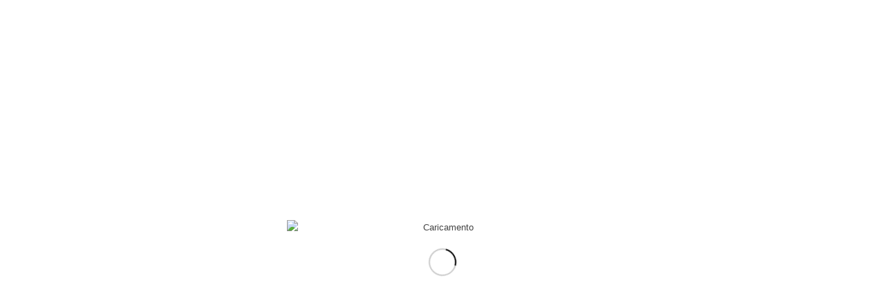

--- FILE ---
content_type: text/html; charset=utf-8
request_url: https://www.google.com/recaptcha/api2/anchor?ar=1&k=6LfJvNYUAAAAAFouAsLPRAQ-Ng1Mj674-NbvkXmU&co=aHR0cHM6Ly93d3cuY2FzY2luYWRydWJpLml0OjQ0Mw..&hl=en&v=PoyoqOPhxBO7pBk68S4YbpHZ&size=invisible&anchor-ms=20000&execute-ms=30000&cb=oq6liymjkhl3
body_size: 48800
content:
<!DOCTYPE HTML><html dir="ltr" lang="en"><head><meta http-equiv="Content-Type" content="text/html; charset=UTF-8">
<meta http-equiv="X-UA-Compatible" content="IE=edge">
<title>reCAPTCHA</title>
<style type="text/css">
/* cyrillic-ext */
@font-face {
  font-family: 'Roboto';
  font-style: normal;
  font-weight: 400;
  font-stretch: 100%;
  src: url(//fonts.gstatic.com/s/roboto/v48/KFO7CnqEu92Fr1ME7kSn66aGLdTylUAMa3GUBHMdazTgWw.woff2) format('woff2');
  unicode-range: U+0460-052F, U+1C80-1C8A, U+20B4, U+2DE0-2DFF, U+A640-A69F, U+FE2E-FE2F;
}
/* cyrillic */
@font-face {
  font-family: 'Roboto';
  font-style: normal;
  font-weight: 400;
  font-stretch: 100%;
  src: url(//fonts.gstatic.com/s/roboto/v48/KFO7CnqEu92Fr1ME7kSn66aGLdTylUAMa3iUBHMdazTgWw.woff2) format('woff2');
  unicode-range: U+0301, U+0400-045F, U+0490-0491, U+04B0-04B1, U+2116;
}
/* greek-ext */
@font-face {
  font-family: 'Roboto';
  font-style: normal;
  font-weight: 400;
  font-stretch: 100%;
  src: url(//fonts.gstatic.com/s/roboto/v48/KFO7CnqEu92Fr1ME7kSn66aGLdTylUAMa3CUBHMdazTgWw.woff2) format('woff2');
  unicode-range: U+1F00-1FFF;
}
/* greek */
@font-face {
  font-family: 'Roboto';
  font-style: normal;
  font-weight: 400;
  font-stretch: 100%;
  src: url(//fonts.gstatic.com/s/roboto/v48/KFO7CnqEu92Fr1ME7kSn66aGLdTylUAMa3-UBHMdazTgWw.woff2) format('woff2');
  unicode-range: U+0370-0377, U+037A-037F, U+0384-038A, U+038C, U+038E-03A1, U+03A3-03FF;
}
/* math */
@font-face {
  font-family: 'Roboto';
  font-style: normal;
  font-weight: 400;
  font-stretch: 100%;
  src: url(//fonts.gstatic.com/s/roboto/v48/KFO7CnqEu92Fr1ME7kSn66aGLdTylUAMawCUBHMdazTgWw.woff2) format('woff2');
  unicode-range: U+0302-0303, U+0305, U+0307-0308, U+0310, U+0312, U+0315, U+031A, U+0326-0327, U+032C, U+032F-0330, U+0332-0333, U+0338, U+033A, U+0346, U+034D, U+0391-03A1, U+03A3-03A9, U+03B1-03C9, U+03D1, U+03D5-03D6, U+03F0-03F1, U+03F4-03F5, U+2016-2017, U+2034-2038, U+203C, U+2040, U+2043, U+2047, U+2050, U+2057, U+205F, U+2070-2071, U+2074-208E, U+2090-209C, U+20D0-20DC, U+20E1, U+20E5-20EF, U+2100-2112, U+2114-2115, U+2117-2121, U+2123-214F, U+2190, U+2192, U+2194-21AE, U+21B0-21E5, U+21F1-21F2, U+21F4-2211, U+2213-2214, U+2216-22FF, U+2308-230B, U+2310, U+2319, U+231C-2321, U+2336-237A, U+237C, U+2395, U+239B-23B7, U+23D0, U+23DC-23E1, U+2474-2475, U+25AF, U+25B3, U+25B7, U+25BD, U+25C1, U+25CA, U+25CC, U+25FB, U+266D-266F, U+27C0-27FF, U+2900-2AFF, U+2B0E-2B11, U+2B30-2B4C, U+2BFE, U+3030, U+FF5B, U+FF5D, U+1D400-1D7FF, U+1EE00-1EEFF;
}
/* symbols */
@font-face {
  font-family: 'Roboto';
  font-style: normal;
  font-weight: 400;
  font-stretch: 100%;
  src: url(//fonts.gstatic.com/s/roboto/v48/KFO7CnqEu92Fr1ME7kSn66aGLdTylUAMaxKUBHMdazTgWw.woff2) format('woff2');
  unicode-range: U+0001-000C, U+000E-001F, U+007F-009F, U+20DD-20E0, U+20E2-20E4, U+2150-218F, U+2190, U+2192, U+2194-2199, U+21AF, U+21E6-21F0, U+21F3, U+2218-2219, U+2299, U+22C4-22C6, U+2300-243F, U+2440-244A, U+2460-24FF, U+25A0-27BF, U+2800-28FF, U+2921-2922, U+2981, U+29BF, U+29EB, U+2B00-2BFF, U+4DC0-4DFF, U+FFF9-FFFB, U+10140-1018E, U+10190-1019C, U+101A0, U+101D0-101FD, U+102E0-102FB, U+10E60-10E7E, U+1D2C0-1D2D3, U+1D2E0-1D37F, U+1F000-1F0FF, U+1F100-1F1AD, U+1F1E6-1F1FF, U+1F30D-1F30F, U+1F315, U+1F31C, U+1F31E, U+1F320-1F32C, U+1F336, U+1F378, U+1F37D, U+1F382, U+1F393-1F39F, U+1F3A7-1F3A8, U+1F3AC-1F3AF, U+1F3C2, U+1F3C4-1F3C6, U+1F3CA-1F3CE, U+1F3D4-1F3E0, U+1F3ED, U+1F3F1-1F3F3, U+1F3F5-1F3F7, U+1F408, U+1F415, U+1F41F, U+1F426, U+1F43F, U+1F441-1F442, U+1F444, U+1F446-1F449, U+1F44C-1F44E, U+1F453, U+1F46A, U+1F47D, U+1F4A3, U+1F4B0, U+1F4B3, U+1F4B9, U+1F4BB, U+1F4BF, U+1F4C8-1F4CB, U+1F4D6, U+1F4DA, U+1F4DF, U+1F4E3-1F4E6, U+1F4EA-1F4ED, U+1F4F7, U+1F4F9-1F4FB, U+1F4FD-1F4FE, U+1F503, U+1F507-1F50B, U+1F50D, U+1F512-1F513, U+1F53E-1F54A, U+1F54F-1F5FA, U+1F610, U+1F650-1F67F, U+1F687, U+1F68D, U+1F691, U+1F694, U+1F698, U+1F6AD, U+1F6B2, U+1F6B9-1F6BA, U+1F6BC, U+1F6C6-1F6CF, U+1F6D3-1F6D7, U+1F6E0-1F6EA, U+1F6F0-1F6F3, U+1F6F7-1F6FC, U+1F700-1F7FF, U+1F800-1F80B, U+1F810-1F847, U+1F850-1F859, U+1F860-1F887, U+1F890-1F8AD, U+1F8B0-1F8BB, U+1F8C0-1F8C1, U+1F900-1F90B, U+1F93B, U+1F946, U+1F984, U+1F996, U+1F9E9, U+1FA00-1FA6F, U+1FA70-1FA7C, U+1FA80-1FA89, U+1FA8F-1FAC6, U+1FACE-1FADC, U+1FADF-1FAE9, U+1FAF0-1FAF8, U+1FB00-1FBFF;
}
/* vietnamese */
@font-face {
  font-family: 'Roboto';
  font-style: normal;
  font-weight: 400;
  font-stretch: 100%;
  src: url(//fonts.gstatic.com/s/roboto/v48/KFO7CnqEu92Fr1ME7kSn66aGLdTylUAMa3OUBHMdazTgWw.woff2) format('woff2');
  unicode-range: U+0102-0103, U+0110-0111, U+0128-0129, U+0168-0169, U+01A0-01A1, U+01AF-01B0, U+0300-0301, U+0303-0304, U+0308-0309, U+0323, U+0329, U+1EA0-1EF9, U+20AB;
}
/* latin-ext */
@font-face {
  font-family: 'Roboto';
  font-style: normal;
  font-weight: 400;
  font-stretch: 100%;
  src: url(//fonts.gstatic.com/s/roboto/v48/KFO7CnqEu92Fr1ME7kSn66aGLdTylUAMa3KUBHMdazTgWw.woff2) format('woff2');
  unicode-range: U+0100-02BA, U+02BD-02C5, U+02C7-02CC, U+02CE-02D7, U+02DD-02FF, U+0304, U+0308, U+0329, U+1D00-1DBF, U+1E00-1E9F, U+1EF2-1EFF, U+2020, U+20A0-20AB, U+20AD-20C0, U+2113, U+2C60-2C7F, U+A720-A7FF;
}
/* latin */
@font-face {
  font-family: 'Roboto';
  font-style: normal;
  font-weight: 400;
  font-stretch: 100%;
  src: url(//fonts.gstatic.com/s/roboto/v48/KFO7CnqEu92Fr1ME7kSn66aGLdTylUAMa3yUBHMdazQ.woff2) format('woff2');
  unicode-range: U+0000-00FF, U+0131, U+0152-0153, U+02BB-02BC, U+02C6, U+02DA, U+02DC, U+0304, U+0308, U+0329, U+2000-206F, U+20AC, U+2122, U+2191, U+2193, U+2212, U+2215, U+FEFF, U+FFFD;
}
/* cyrillic-ext */
@font-face {
  font-family: 'Roboto';
  font-style: normal;
  font-weight: 500;
  font-stretch: 100%;
  src: url(//fonts.gstatic.com/s/roboto/v48/KFO7CnqEu92Fr1ME7kSn66aGLdTylUAMa3GUBHMdazTgWw.woff2) format('woff2');
  unicode-range: U+0460-052F, U+1C80-1C8A, U+20B4, U+2DE0-2DFF, U+A640-A69F, U+FE2E-FE2F;
}
/* cyrillic */
@font-face {
  font-family: 'Roboto';
  font-style: normal;
  font-weight: 500;
  font-stretch: 100%;
  src: url(//fonts.gstatic.com/s/roboto/v48/KFO7CnqEu92Fr1ME7kSn66aGLdTylUAMa3iUBHMdazTgWw.woff2) format('woff2');
  unicode-range: U+0301, U+0400-045F, U+0490-0491, U+04B0-04B1, U+2116;
}
/* greek-ext */
@font-face {
  font-family: 'Roboto';
  font-style: normal;
  font-weight: 500;
  font-stretch: 100%;
  src: url(//fonts.gstatic.com/s/roboto/v48/KFO7CnqEu92Fr1ME7kSn66aGLdTylUAMa3CUBHMdazTgWw.woff2) format('woff2');
  unicode-range: U+1F00-1FFF;
}
/* greek */
@font-face {
  font-family: 'Roboto';
  font-style: normal;
  font-weight: 500;
  font-stretch: 100%;
  src: url(//fonts.gstatic.com/s/roboto/v48/KFO7CnqEu92Fr1ME7kSn66aGLdTylUAMa3-UBHMdazTgWw.woff2) format('woff2');
  unicode-range: U+0370-0377, U+037A-037F, U+0384-038A, U+038C, U+038E-03A1, U+03A3-03FF;
}
/* math */
@font-face {
  font-family: 'Roboto';
  font-style: normal;
  font-weight: 500;
  font-stretch: 100%;
  src: url(//fonts.gstatic.com/s/roboto/v48/KFO7CnqEu92Fr1ME7kSn66aGLdTylUAMawCUBHMdazTgWw.woff2) format('woff2');
  unicode-range: U+0302-0303, U+0305, U+0307-0308, U+0310, U+0312, U+0315, U+031A, U+0326-0327, U+032C, U+032F-0330, U+0332-0333, U+0338, U+033A, U+0346, U+034D, U+0391-03A1, U+03A3-03A9, U+03B1-03C9, U+03D1, U+03D5-03D6, U+03F0-03F1, U+03F4-03F5, U+2016-2017, U+2034-2038, U+203C, U+2040, U+2043, U+2047, U+2050, U+2057, U+205F, U+2070-2071, U+2074-208E, U+2090-209C, U+20D0-20DC, U+20E1, U+20E5-20EF, U+2100-2112, U+2114-2115, U+2117-2121, U+2123-214F, U+2190, U+2192, U+2194-21AE, U+21B0-21E5, U+21F1-21F2, U+21F4-2211, U+2213-2214, U+2216-22FF, U+2308-230B, U+2310, U+2319, U+231C-2321, U+2336-237A, U+237C, U+2395, U+239B-23B7, U+23D0, U+23DC-23E1, U+2474-2475, U+25AF, U+25B3, U+25B7, U+25BD, U+25C1, U+25CA, U+25CC, U+25FB, U+266D-266F, U+27C0-27FF, U+2900-2AFF, U+2B0E-2B11, U+2B30-2B4C, U+2BFE, U+3030, U+FF5B, U+FF5D, U+1D400-1D7FF, U+1EE00-1EEFF;
}
/* symbols */
@font-face {
  font-family: 'Roboto';
  font-style: normal;
  font-weight: 500;
  font-stretch: 100%;
  src: url(//fonts.gstatic.com/s/roboto/v48/KFO7CnqEu92Fr1ME7kSn66aGLdTylUAMaxKUBHMdazTgWw.woff2) format('woff2');
  unicode-range: U+0001-000C, U+000E-001F, U+007F-009F, U+20DD-20E0, U+20E2-20E4, U+2150-218F, U+2190, U+2192, U+2194-2199, U+21AF, U+21E6-21F0, U+21F3, U+2218-2219, U+2299, U+22C4-22C6, U+2300-243F, U+2440-244A, U+2460-24FF, U+25A0-27BF, U+2800-28FF, U+2921-2922, U+2981, U+29BF, U+29EB, U+2B00-2BFF, U+4DC0-4DFF, U+FFF9-FFFB, U+10140-1018E, U+10190-1019C, U+101A0, U+101D0-101FD, U+102E0-102FB, U+10E60-10E7E, U+1D2C0-1D2D3, U+1D2E0-1D37F, U+1F000-1F0FF, U+1F100-1F1AD, U+1F1E6-1F1FF, U+1F30D-1F30F, U+1F315, U+1F31C, U+1F31E, U+1F320-1F32C, U+1F336, U+1F378, U+1F37D, U+1F382, U+1F393-1F39F, U+1F3A7-1F3A8, U+1F3AC-1F3AF, U+1F3C2, U+1F3C4-1F3C6, U+1F3CA-1F3CE, U+1F3D4-1F3E0, U+1F3ED, U+1F3F1-1F3F3, U+1F3F5-1F3F7, U+1F408, U+1F415, U+1F41F, U+1F426, U+1F43F, U+1F441-1F442, U+1F444, U+1F446-1F449, U+1F44C-1F44E, U+1F453, U+1F46A, U+1F47D, U+1F4A3, U+1F4B0, U+1F4B3, U+1F4B9, U+1F4BB, U+1F4BF, U+1F4C8-1F4CB, U+1F4D6, U+1F4DA, U+1F4DF, U+1F4E3-1F4E6, U+1F4EA-1F4ED, U+1F4F7, U+1F4F9-1F4FB, U+1F4FD-1F4FE, U+1F503, U+1F507-1F50B, U+1F50D, U+1F512-1F513, U+1F53E-1F54A, U+1F54F-1F5FA, U+1F610, U+1F650-1F67F, U+1F687, U+1F68D, U+1F691, U+1F694, U+1F698, U+1F6AD, U+1F6B2, U+1F6B9-1F6BA, U+1F6BC, U+1F6C6-1F6CF, U+1F6D3-1F6D7, U+1F6E0-1F6EA, U+1F6F0-1F6F3, U+1F6F7-1F6FC, U+1F700-1F7FF, U+1F800-1F80B, U+1F810-1F847, U+1F850-1F859, U+1F860-1F887, U+1F890-1F8AD, U+1F8B0-1F8BB, U+1F8C0-1F8C1, U+1F900-1F90B, U+1F93B, U+1F946, U+1F984, U+1F996, U+1F9E9, U+1FA00-1FA6F, U+1FA70-1FA7C, U+1FA80-1FA89, U+1FA8F-1FAC6, U+1FACE-1FADC, U+1FADF-1FAE9, U+1FAF0-1FAF8, U+1FB00-1FBFF;
}
/* vietnamese */
@font-face {
  font-family: 'Roboto';
  font-style: normal;
  font-weight: 500;
  font-stretch: 100%;
  src: url(//fonts.gstatic.com/s/roboto/v48/KFO7CnqEu92Fr1ME7kSn66aGLdTylUAMa3OUBHMdazTgWw.woff2) format('woff2');
  unicode-range: U+0102-0103, U+0110-0111, U+0128-0129, U+0168-0169, U+01A0-01A1, U+01AF-01B0, U+0300-0301, U+0303-0304, U+0308-0309, U+0323, U+0329, U+1EA0-1EF9, U+20AB;
}
/* latin-ext */
@font-face {
  font-family: 'Roboto';
  font-style: normal;
  font-weight: 500;
  font-stretch: 100%;
  src: url(//fonts.gstatic.com/s/roboto/v48/KFO7CnqEu92Fr1ME7kSn66aGLdTylUAMa3KUBHMdazTgWw.woff2) format('woff2');
  unicode-range: U+0100-02BA, U+02BD-02C5, U+02C7-02CC, U+02CE-02D7, U+02DD-02FF, U+0304, U+0308, U+0329, U+1D00-1DBF, U+1E00-1E9F, U+1EF2-1EFF, U+2020, U+20A0-20AB, U+20AD-20C0, U+2113, U+2C60-2C7F, U+A720-A7FF;
}
/* latin */
@font-face {
  font-family: 'Roboto';
  font-style: normal;
  font-weight: 500;
  font-stretch: 100%;
  src: url(//fonts.gstatic.com/s/roboto/v48/KFO7CnqEu92Fr1ME7kSn66aGLdTylUAMa3yUBHMdazQ.woff2) format('woff2');
  unicode-range: U+0000-00FF, U+0131, U+0152-0153, U+02BB-02BC, U+02C6, U+02DA, U+02DC, U+0304, U+0308, U+0329, U+2000-206F, U+20AC, U+2122, U+2191, U+2193, U+2212, U+2215, U+FEFF, U+FFFD;
}
/* cyrillic-ext */
@font-face {
  font-family: 'Roboto';
  font-style: normal;
  font-weight: 900;
  font-stretch: 100%;
  src: url(//fonts.gstatic.com/s/roboto/v48/KFO7CnqEu92Fr1ME7kSn66aGLdTylUAMa3GUBHMdazTgWw.woff2) format('woff2');
  unicode-range: U+0460-052F, U+1C80-1C8A, U+20B4, U+2DE0-2DFF, U+A640-A69F, U+FE2E-FE2F;
}
/* cyrillic */
@font-face {
  font-family: 'Roboto';
  font-style: normal;
  font-weight: 900;
  font-stretch: 100%;
  src: url(//fonts.gstatic.com/s/roboto/v48/KFO7CnqEu92Fr1ME7kSn66aGLdTylUAMa3iUBHMdazTgWw.woff2) format('woff2');
  unicode-range: U+0301, U+0400-045F, U+0490-0491, U+04B0-04B1, U+2116;
}
/* greek-ext */
@font-face {
  font-family: 'Roboto';
  font-style: normal;
  font-weight: 900;
  font-stretch: 100%;
  src: url(//fonts.gstatic.com/s/roboto/v48/KFO7CnqEu92Fr1ME7kSn66aGLdTylUAMa3CUBHMdazTgWw.woff2) format('woff2');
  unicode-range: U+1F00-1FFF;
}
/* greek */
@font-face {
  font-family: 'Roboto';
  font-style: normal;
  font-weight: 900;
  font-stretch: 100%;
  src: url(//fonts.gstatic.com/s/roboto/v48/KFO7CnqEu92Fr1ME7kSn66aGLdTylUAMa3-UBHMdazTgWw.woff2) format('woff2');
  unicode-range: U+0370-0377, U+037A-037F, U+0384-038A, U+038C, U+038E-03A1, U+03A3-03FF;
}
/* math */
@font-face {
  font-family: 'Roboto';
  font-style: normal;
  font-weight: 900;
  font-stretch: 100%;
  src: url(//fonts.gstatic.com/s/roboto/v48/KFO7CnqEu92Fr1ME7kSn66aGLdTylUAMawCUBHMdazTgWw.woff2) format('woff2');
  unicode-range: U+0302-0303, U+0305, U+0307-0308, U+0310, U+0312, U+0315, U+031A, U+0326-0327, U+032C, U+032F-0330, U+0332-0333, U+0338, U+033A, U+0346, U+034D, U+0391-03A1, U+03A3-03A9, U+03B1-03C9, U+03D1, U+03D5-03D6, U+03F0-03F1, U+03F4-03F5, U+2016-2017, U+2034-2038, U+203C, U+2040, U+2043, U+2047, U+2050, U+2057, U+205F, U+2070-2071, U+2074-208E, U+2090-209C, U+20D0-20DC, U+20E1, U+20E5-20EF, U+2100-2112, U+2114-2115, U+2117-2121, U+2123-214F, U+2190, U+2192, U+2194-21AE, U+21B0-21E5, U+21F1-21F2, U+21F4-2211, U+2213-2214, U+2216-22FF, U+2308-230B, U+2310, U+2319, U+231C-2321, U+2336-237A, U+237C, U+2395, U+239B-23B7, U+23D0, U+23DC-23E1, U+2474-2475, U+25AF, U+25B3, U+25B7, U+25BD, U+25C1, U+25CA, U+25CC, U+25FB, U+266D-266F, U+27C0-27FF, U+2900-2AFF, U+2B0E-2B11, U+2B30-2B4C, U+2BFE, U+3030, U+FF5B, U+FF5D, U+1D400-1D7FF, U+1EE00-1EEFF;
}
/* symbols */
@font-face {
  font-family: 'Roboto';
  font-style: normal;
  font-weight: 900;
  font-stretch: 100%;
  src: url(//fonts.gstatic.com/s/roboto/v48/KFO7CnqEu92Fr1ME7kSn66aGLdTylUAMaxKUBHMdazTgWw.woff2) format('woff2');
  unicode-range: U+0001-000C, U+000E-001F, U+007F-009F, U+20DD-20E0, U+20E2-20E4, U+2150-218F, U+2190, U+2192, U+2194-2199, U+21AF, U+21E6-21F0, U+21F3, U+2218-2219, U+2299, U+22C4-22C6, U+2300-243F, U+2440-244A, U+2460-24FF, U+25A0-27BF, U+2800-28FF, U+2921-2922, U+2981, U+29BF, U+29EB, U+2B00-2BFF, U+4DC0-4DFF, U+FFF9-FFFB, U+10140-1018E, U+10190-1019C, U+101A0, U+101D0-101FD, U+102E0-102FB, U+10E60-10E7E, U+1D2C0-1D2D3, U+1D2E0-1D37F, U+1F000-1F0FF, U+1F100-1F1AD, U+1F1E6-1F1FF, U+1F30D-1F30F, U+1F315, U+1F31C, U+1F31E, U+1F320-1F32C, U+1F336, U+1F378, U+1F37D, U+1F382, U+1F393-1F39F, U+1F3A7-1F3A8, U+1F3AC-1F3AF, U+1F3C2, U+1F3C4-1F3C6, U+1F3CA-1F3CE, U+1F3D4-1F3E0, U+1F3ED, U+1F3F1-1F3F3, U+1F3F5-1F3F7, U+1F408, U+1F415, U+1F41F, U+1F426, U+1F43F, U+1F441-1F442, U+1F444, U+1F446-1F449, U+1F44C-1F44E, U+1F453, U+1F46A, U+1F47D, U+1F4A3, U+1F4B0, U+1F4B3, U+1F4B9, U+1F4BB, U+1F4BF, U+1F4C8-1F4CB, U+1F4D6, U+1F4DA, U+1F4DF, U+1F4E3-1F4E6, U+1F4EA-1F4ED, U+1F4F7, U+1F4F9-1F4FB, U+1F4FD-1F4FE, U+1F503, U+1F507-1F50B, U+1F50D, U+1F512-1F513, U+1F53E-1F54A, U+1F54F-1F5FA, U+1F610, U+1F650-1F67F, U+1F687, U+1F68D, U+1F691, U+1F694, U+1F698, U+1F6AD, U+1F6B2, U+1F6B9-1F6BA, U+1F6BC, U+1F6C6-1F6CF, U+1F6D3-1F6D7, U+1F6E0-1F6EA, U+1F6F0-1F6F3, U+1F6F7-1F6FC, U+1F700-1F7FF, U+1F800-1F80B, U+1F810-1F847, U+1F850-1F859, U+1F860-1F887, U+1F890-1F8AD, U+1F8B0-1F8BB, U+1F8C0-1F8C1, U+1F900-1F90B, U+1F93B, U+1F946, U+1F984, U+1F996, U+1F9E9, U+1FA00-1FA6F, U+1FA70-1FA7C, U+1FA80-1FA89, U+1FA8F-1FAC6, U+1FACE-1FADC, U+1FADF-1FAE9, U+1FAF0-1FAF8, U+1FB00-1FBFF;
}
/* vietnamese */
@font-face {
  font-family: 'Roboto';
  font-style: normal;
  font-weight: 900;
  font-stretch: 100%;
  src: url(//fonts.gstatic.com/s/roboto/v48/KFO7CnqEu92Fr1ME7kSn66aGLdTylUAMa3OUBHMdazTgWw.woff2) format('woff2');
  unicode-range: U+0102-0103, U+0110-0111, U+0128-0129, U+0168-0169, U+01A0-01A1, U+01AF-01B0, U+0300-0301, U+0303-0304, U+0308-0309, U+0323, U+0329, U+1EA0-1EF9, U+20AB;
}
/* latin-ext */
@font-face {
  font-family: 'Roboto';
  font-style: normal;
  font-weight: 900;
  font-stretch: 100%;
  src: url(//fonts.gstatic.com/s/roboto/v48/KFO7CnqEu92Fr1ME7kSn66aGLdTylUAMa3KUBHMdazTgWw.woff2) format('woff2');
  unicode-range: U+0100-02BA, U+02BD-02C5, U+02C7-02CC, U+02CE-02D7, U+02DD-02FF, U+0304, U+0308, U+0329, U+1D00-1DBF, U+1E00-1E9F, U+1EF2-1EFF, U+2020, U+20A0-20AB, U+20AD-20C0, U+2113, U+2C60-2C7F, U+A720-A7FF;
}
/* latin */
@font-face {
  font-family: 'Roboto';
  font-style: normal;
  font-weight: 900;
  font-stretch: 100%;
  src: url(//fonts.gstatic.com/s/roboto/v48/KFO7CnqEu92Fr1ME7kSn66aGLdTylUAMa3yUBHMdazQ.woff2) format('woff2');
  unicode-range: U+0000-00FF, U+0131, U+0152-0153, U+02BB-02BC, U+02C6, U+02DA, U+02DC, U+0304, U+0308, U+0329, U+2000-206F, U+20AC, U+2122, U+2191, U+2193, U+2212, U+2215, U+FEFF, U+FFFD;
}

</style>
<link rel="stylesheet" type="text/css" href="https://www.gstatic.com/recaptcha/releases/PoyoqOPhxBO7pBk68S4YbpHZ/styles__ltr.css">
<script nonce="SWCS7IN81Yt2I1YXzIeroQ" type="text/javascript">window['__recaptcha_api'] = 'https://www.google.com/recaptcha/api2/';</script>
<script type="text/javascript" src="https://www.gstatic.com/recaptcha/releases/PoyoqOPhxBO7pBk68S4YbpHZ/recaptcha__en.js" nonce="SWCS7IN81Yt2I1YXzIeroQ">
      
    </script></head>
<body><div id="rc-anchor-alert" class="rc-anchor-alert"></div>
<input type="hidden" id="recaptcha-token" value="[base64]">
<script type="text/javascript" nonce="SWCS7IN81Yt2I1YXzIeroQ">
      recaptcha.anchor.Main.init("[\x22ainput\x22,[\x22bgdata\x22,\x22\x22,\[base64]/[base64]/[base64]/[base64]/[base64]/[base64]/KGcoTywyNTMsTy5PKSxVRyhPLEMpKTpnKE8sMjUzLEMpLE8pKSxsKSksTykpfSxieT1mdW5jdGlvbihDLE8sdSxsKXtmb3IobD0odT1SKEMpLDApO08+MDtPLS0pbD1sPDw4fFooQyk7ZyhDLHUsbCl9LFVHPWZ1bmN0aW9uKEMsTyl7Qy5pLmxlbmd0aD4xMDQ/[base64]/[base64]/[base64]/[base64]/[base64]/[base64]/[base64]\\u003d\x22,\[base64]\x22,\x22N8KLwr0kw7Uowpk5GMKFcjkXwq3DmMKxw6DCulHDvMKJwrg6w5g0Y30KwqsFNGV6fsKBwpHDuDrCpMO4OsOnwpx3wo3DjwJKwpLDosKQwpJ9KcOITcKhwqxzw4DDtMKWGcKsIAgew4ATwq/[base64]/Cs8ONEcKSRcKiw6wBQ8Ohw5XDt8O0w4J4csKfw7TDtRhocsKHwqDCmnXCmsKQWUZkZ8OREcKuw4t7I8KjwpojelAiw7shwpc7w4/CtTzDrMKXCmc4woUXw4gfwog7w41FNsKNccK+RcOmwqQ+w5oawp3DpG9OwqZrw7nChxvCnDYgVAtuw4lNLsKFwpnCgMO6wp7DnsKQw7U3wrFWw5J+w6w5w5LCgGTCpsKKJsK4d2lvT8KuwpZvZ8OMMgprWMOSYSPCiwwEwplqUMKtG17CoSfCo8K6AcOvw4HDpmbDuh/DpB13OMOxw5bCjWFLWFPCr8KFKMKrw4MUw7Vxw5rCjMKQHlwjE2lEDcKWVsO7JsO2R8OEeC1vKy90wokhLcKabcKpR8OgwpvDlcO6w6EkwobClAgyw7gMw4XCncKidsKXHEs8wpjCtT0CZUF/WhIww79QdMOnw7bDiSfDlFrCgF8oI8OvO8KBw4PDqMKpVirDn8KKUkbDucOPFMOuHj4/AsOqwpDDosK5woDCvnDDlcOXDcKHw4HDmsKpb8KNIcK2w6VjA3MWw6vCikHCq8O2Q1bDnWnCtX49w7zDui1BHMKFwozCo1fCow5rw4w7wrPCh2jCuQLDhWPDvMKOBsOPw49RfsOPE0jDtMO8w5XDrHgsBsOQworDqXLCjn1xOcKHYk/DusKJfD3ChyzDiMKcO8O6wqRaJT3CuwnCjipLw7DDqEXDmMOvwqwQHw9bWgx2OB4DPcOew4spWELDl8OFw6bDiMOTw6LDrmXDvMKPw4/[base64]/WMOoLcOPwr8MwqrDqMKMJEVpw67CqX5Vw5ogCMOVUiJgVjQPd8KVw6/Dp8OUwr/[base64]/Ciz5+w6gacsKMVVx1cMO5LcKgw4fChlLCoEpjcXLDh8KQG2NaVFk8w5zDhsOUGMKUw44Bw5kuGGtyQ8KGWsKNw6vDvsKEbcK2wr8Sw7DDgCjDvcOtw6DDs1AwwqMYw6LDj8K5JXZQL8OBIMKAesOvwpZ0w588MDvDsFI9TcKRwqlswofDuQHDuhXDmTbDocOTwq/CrsKjbAEwLMO9w6bDscK0wozCqcOyc2TDjwbCgsOTcMOawoJdwrvCv8KcwqVWw4wOYREKwqrCicOMEsKVw5tWwr/Cin/CqxDDpcOuw7/DpsKHcMKxwr0uwpbCtsOwwpF2wozDpy3DkR3DrGhKwofCgW3CqjNiT8KmHsO1w5hVw4zDlsO2bcKNCVtTScOgw6fCq8OBw7vDn8Kkw73Ci8OEOsKAZh/CgGLDmsObworClcODw5LCssKtBcOWw5MJe0NXB3XDhMObG8Oiwpx8w5wEw43DocK8w4I8wp/DrcKafMOFw5hCw4ozOcOveybCiUnCildHw6LCiMKpMg7Cr2k7G0DCucKoQMO7wpl+w63DisOOCAF4GMOqPGBHTsOPdXLDkDNFw7nCgVFOwqXCkjjCkTA3wqspwpPDl8OAwp3CmlwoXcOef8K+Txt3dxfDoArCpMKDwpXDnjNDw6/DocKZK8K6H8OTdcKTwpPCgUjDq8Oow6pHw7pEwobCnTTCphAWG8OCw6jCl8KwwqctZsO5wprCv8OCJzXDhD/DjQ7DtH0ofGbDq8OLwqtVCl3DrX5dD3N6wqZ5w7PChDZ7QcOyw4pCVsKEYTYrw7UKesK3w4gkwol6FUhlHcOTwpdPXkDDnMKBJsK/w48YKMOVwq4PdkfDrVPCvQjDmDLDsVFOw5QXScO5wokaw7FxS0bCksOXKcKrw6LDk3nDowt6w5LDtW7DvlbCksO6w7fCjBkeZlbDvMOqwqBYwrd8DMKSHWHCkMKjwpbDgjMMPHfDu8Kiw55RDUDChcOkwr1Rw5TDvcONWD5rGMKlw7Vpw6/[base64]/Do0nDuMO6wqzDtMOywofDusOewooRAW/DkCR5wq8bbcOowoRgVsOiQzNQwqEkwpx3wrzDnVDDqjDDrmLDkEAcZiB9A8K0ZxjCrMOlwqReD8OUAMO/[base64]/TH86MxDDvsKswp3DnXDDj1tvNBFDw7bDrmrDsl3CmcK4G0LDscKofyjCkMKxHggvAh1dAitCOUvDvjMIwohBwrI7LcOiX8KvwpHDsBFsNMOUWEDCnMKqwpbCvcO+wozDh8OHw6rDtB/[base64]/DmcOfTyEtwpPCt2bDn8KxwrQ5McKrwonDqMKcGgrDs8K3fXLCmD0owqnDunwhw4BUwrERw5Ehw6/DoMOsGcKVw4tSdjYSXMOowoZuwrYVdxVgGUjDolTCsUlSw6DDhjBHCHgyw4ocwovDkcOeAcONwo7CgcK6WMOzP8Ouw4xew5rCghBcwqpmw6lhVMO6w6bCpsOJW1zCvcO2wo9nFsOZw7zDlcK6FcOSw7dAMG/[base64]/[base64]/wq8RwqPCncKKTQ/[base64]/DhMKIWsOnFsK1w4pzwpUEOWZUQsOqGsOxwq0/QWlzNlMBZMKSO3Fhcg3DhcKuw5kuwos3CBbDrMKZW8OYBMO5w4XDq8KJIQdpw63CvgZ6wp0FL8KVT8KywqfCn2XCl8OGSMK7wrNibxnDs8Oqw41Nw6s6w4zCssObEMK3Qw1zRcKiw4/ClMOgwq4AXsOTw6HCmcKHbEF/R8Kbw40/wrQPR8Orw44Cw6U4ecOhw4Ufwq9wCsOJwo81w53DigLDmHTClMKrw6Q6woDDsSXCiWQrbMOpw7pQwqnDs8KHw4jCnz7DvcOQwr4mQhPCrMKawqbCr2XCisO8wqXDjUbClsK0e8O5WX84HwHDihjCsMKCbsKAOsOBRGRDdA1Aw6ofw5/Cq8KmPcOLMMKdw6pdczh5wqV/LhnDqjtDYFrCombCjMKFw4HDg8ODw7drOXDDjcKGw4XDrUcpw79nKcKBw73DjzzCiCFsM8O3w5AaF3wEBsOaL8K2RB7DlgnCoj4Xw5HDhlRuw4jDmy5pw5zDhj50UyAbJ1DCqMOHID9rVMKhXhYowqALNzA6G1h/FCZlw5fDosO6w5nDjVHCojRxw7xmw47CoWzDosOew4YgXx1WPMKew5zDrHI2w7/[base64]/XcKrHsODwocVdsKQwowHwrxCTsKIw6d7OyHCiMKJw4wrw6wnBsKWZcOJw6TCrsO7GhtxWT/CsVzCpjDDisOsc8OLwqvCnMOhMCcHODHCnwMJCB1lM8Kbw7UlwrU4aEE1EMO3wqwJc8OWwpdGYMOlw68nw7fCry7CsBhzGsKiwonCnsKPw43DpsO7w4HDrcKFw63CpMKbw4tOw4NuDsOXMcK/w6Z8w4nCui1ICWQ3N8KrJGFFY8KqIgPDmhlhEncKwpvCg8OGw5LCrMKDRsOqZMOGVS5Mw61awqrCmnY0PcOZSE/CmSnDn8KSFn3ClcK3L8OVZSRHN8KzfcOQOEvDriFlwpYewo8jZ8Ofw4nCh8KGwoHCp8OOw7E+wrl/w5XCoU7CisKUwpjCikDCjcK3wr1VYsK3EGjCl8OSAMK3TsKVwqnCvxPCh8K/[base64]/ClsK7w5UowotBMBV8w6LCgMKQw4PDpsKxw4fClwcID8O0Eg/[base64]/CohnClcOAw4HCgcOfTcO7Z2/CicK5w7TCrCkeNjrDpX/DtgvDvMKhRnZ5R8KPYcO8HksLABsBw7JIRw7CmmtsNEBAL8OJRhnCksKRwp/CnHcCVcOXFCzCnRnCg8OtK2wGw4NkN2TCvSAyw7XDsCbDpsKmYAjCqMOuw686FMORBMOnYW3DkyIOwoHDpyjCosKnw7jDkcKMNANDwoBPw7wXDsKFEcOSwrrCpyFlw5vDrnVlw7rDg1rCinIPwrY7ScO/SsKcwqITajnDjyxdDMKmAmbCoMKyw5dfwrZuw7VkwqrDk8KSw5PCs3DDt19LCsO1dlhhOFTDuUx9wpjCqTDDscOQARELw6kfHBxYw4PCvMK1fXDCnBY2S8O1d8KfHMKGNcOlwq9wwpPClgsrNlLDmF/DlnfCnWRMZMKtw55AF8OCPlpVwrnDjMKTAnZSWsOyIMKdwqzCqH/[base64]/CmVwWwo3DpsO5TMOxaVrCviPDsHvCrsKjfGrDlsOTRsOXw6RFc1FvT1DDoMKYXRbDtlYjfDVHBX/CoXfCocKWHcO5IMK8VXvCogfCviDDsHttwqQhacO+XMOWwpPCkFA0ZHfCpMKmKStfw4tjwqQ/[base64]/wrLCoAZ+OTvCsW0fbsOUUsKxY0PCn8OoYsKwwpRGw4DDki7DklZbPxxiKnzCt8OjEkvCusKVA8KJIHpFL8OAwrJuXMKnw59Fw77ChwbChMKRcHjCnwTDqn3DvsKow4FmYcKSwrrCoMOxHcOlw7zCisOgwqpYwo/[base64]/wq4xw61Nw7/ClMKow7HCoyEhTyDDqMOIXGt0ecK9w4UzM0XCtMOFw6PCpyV3wrY5TXFAwqwmw5fDvcOQwpQBwpbDnsKzwrNyw5IRw6xFDXfDqxprAx9ew78qW3BVGcK1wqLDmCt3aEUAwq/DiMKhCSoEJXI7wp/DpMKFw5LCicObwoMIw7/DqsOcwpZWJsOYw7zDp8K9worCnVNwwoLClMOddsObAsKyw6LDl8OncMORXjoIVjfCv0cKw4oMw5vDoVPCtmjDqsO+w7DCvybCsMOwHx3DtDEfwqUHJMKRBnjDggHCj21iRMOgLD/Dswp+w43Dlg8Qw7TDvBTCu1UxwplfakJ7wrIawr1YYy7DtCN8eMOfw6E6wrHDuMKOI8O9fMKJw7XDlcObAFhpw6XDvcKtw4Zqw6zCg1zCgcOQw7V5wpJaw7/[base64]/[base64]/CucKQw5nDsMOXAMKJCcKDSX9nFTbDjcO0NzPCh8K5w4/[base64]/Dl3DCgDXDssKtTHBRw6fDisOrw6nCmjXCiMK5S8O7w7hGwqIKVzhqdcOow6zDnsOQwrXCi8K1GsOSbxTCjiFZwqHCrcOZNMKwwrR3woRYJcOSw5JgGl3CvsO3w7JSTMKeGQjCo8ONCAcjbksaTn/Csnx8MhvDpMKfDhBQY8OATMK3w7/CplzDq8OAw7YAw5PCoQrChcKND3PCq8OiGMKLS1nDn33DvUdDw7s0w5xfwoDCtnXDnMK9Q2XCtMOzB07DoC/Dim4qw4/DpxI/wp0kw6zCnkEIwqkhdcKYJcKMwpzCjwosw6bCnsOresO/[base64]/CisKYTsKgPVo9XnYow6HDtRfDrE5nUgvDhMOlU8Kzw6sGw51/F8KAwqfDnS7CjRNyw7QRL8ODB8Kywp/Ch2hfw7pZcTnDt8KWw5jDo1zDrsOFwq56w5cyMAzCuW1xLnjCrizDp8KjAcKOd8KEwpbCjMOUwqFbGsOowqdUaWrDp8KnOBHCqgJBNUvDl8OQw5TDosOQwrlnwoXChsKGw79Ywr9Sw6BDwo/CtSBrw5QxwpNSw642ScKIW8KiQMKFw5AAOcKnwp56ScOtw40+wo1vwrwxw7zCgMOgJMO8w7DCoyISwrxaw5kbSiBTw4rDu8K0wpXDkBfDmsO3E8Ocw6kIM8ODwpRIXXjCgMONw5vCojDCo8K0CMKuw6jDsVjCt8K7wpkLwrrDvGJwG1sba8ObwqsAwqnCjcK/[base64]/CmcOnFS3Cs0RZw5bCmMOVwqpZw5nDl3nDlcOzciMaCC1dKy08fcKQw67CnmcMdsOTw4MQOsK6YRXCtMOKwrvCk8OTwqFHElwZDm0qWhZuXsORw5I8VSLChMOFF8OawqAIOnXDrgjCs3vCpsK2woLDs19iVHwsw7VALR3DvQsgwocNP8Kcw5/DhA7CksOgw7QvwpDDpsKtasKOR1PCgsOWw7jDqcOJC8O/w5PCn8Klw50rwpwewo5hwqfCtcOMw4o/[base64]/CisOPWltLEMKgwqR5woMlw7nDhMKBCBfDuzxNXcObfiDCpsKuGzXDoMO4G8K1w5xywp3DoRDDmUjDgxzCiVzCrEbDuMKQPz0Vw4Arw4FbFcK2TcORCmcQEirCqQfCkz/Don7DhXjDqMOxw4JXwoPCkMOuCmjDnGnCt8K8B3fCnVzCrMOuw64BEcOCQ1M4woDCiEXDs0/DpcKycsKiwprCoGVFZVvCi3DDtnTCv3QtdTPCmMObwpoQw5LDkcOvfArCpGVQK3PDg8KTwp3DsXXDvMOEQVDDpsOkOVNQw6N3w5LDh8KyYRzCrcOvLDwORsKUZQzDgUXDjcOpEkPCpTgzJ8K9wojCqsKDXMOnw6/CtQxNwpJiwp04FwPCqsOlNMKNwpMNOGw/YWhvHMKpFz9mfTzDoxMLEhxTwqHCnxbCvMK1w7zDnMO6w5AgBB/CjMKbwo9XVGDDpMKCckpvwrA4J38BFMKqw4/Di8KPwoJWw40FHgDChH9MAsKjw5ZbacKGw7oHwqJfbcKKwogPEhkSw5dLRMKaw4BPwr/Cp8K2In/CssKkHjw5w4Eew7tbYxPDr8ONa0DCqjYwJm8oaFVLwpRWZxLDjj/Dj8OrE3FhJsKJHMK1w6ZgRhLCk2nDsVJsw4gzQSHDhsKRwoTCvQLCisKIV8OYw4EbIhMMPD7Drh15w6TDrMOMHGPCoMKAMg9aMsOew7zDj8KSw5rCrivCgsKQBGrCn8KMw6IUwpzCgBbCrsOxLcOiwpUrJWkewpDCmgpqXB/DjjINdx8dw7wMwrbDhMO/[base64]/CoSYeYErDtwYYw4DCq8OFPsOxwpPCk8KVMsKxLsKtw6R7w4NKwoPCqB7CnCk/wonCjAlrwqvCvRbCnsONJ8OiOUdyGMO0OggIwp3Cj8KOw4dHW8KGVnbCtBPDjC/Dj8KVKFVwa8Ohw6XCtC/ChsO/wofDuWljQEHCvcKkw57CncOCw4fChEp2w5LDjsOHwq5Mw6I6w7sPX3Mtw4fDksKsWAPDv8OSZjDDgWrDrsO2EWJGwqskwpZrw6dlw5fDmypNw7o9LsO7w74ew6DCihdhHsOdwobDisK/[base64]/CtHDCom9xKcKXaMOaL8O5w4VueDFew5xkTQ1hQMOnaxgDDMKCVhEhw7LDnjY6ZUpXEsOMw4YXDGzDvcOYGMO5w6vDqjFTNMOEw44VLsOIMEUJwpxyNSfCn8KIaMOqwrTDulTDukwGw6d1IcKGwpzChXF9dsOAwq5CGMOOwo52w7TClsKdKT/DksK4ZF3CsSpTw4tuVsKlSsKmMMKzwoxpw4rCmRUIw51rwphdwoUhw5kdQsK8HwJewrFuwrZ0OSnClcOZw5vCgRYYw6NKesKlw4TDp8K0VDh8w6zDt2nCjibCs8O3ZQRPwrjCrXcuw7vChwBJb3zDt8OXwqoGwpPCq8OxwrcjwpI4EcOQw5TCtm/CmsOgwobCo8Owwqdvw4sTPR7DnBR/wpVgw5FNWQfCm3E+AsOpFS00T3jDusKKwqHDpXjCtcOQwqFVGcKoAsKbwoYLw5DDm8KnaMKvw4c6w4M+w7Bpb2bDgg5ZwrcSw7NswrfDvMOGcsOHwp/Dg2kow6ooH8O3YGTDhhsTw6UbK1l2wojDt3tYT8KEY8OeZsOtKcKwdQTCijPDgcOcP8OUIi3CjXDDgsKRM8OUw7xIccKhVMOXw7vDpcO9w5Q3ScOLwqvDiSTCnMOpwo3DicOuHGhoMEbDt3fDr2wjHMKLBC/Ct8Kuw5c/CQUlwrfCg8K0X2/[base64]/Cn8OKeVzCn211YlDDq8OZEMK9TsOrw58mIcKIw6ArYC1beA7Cr1B1QzBjwqBXWlxMDxgJTVQ3w4Fvw6kXwphtwq/CgAtFw4ArwrUuR8Oxw79aFMOGLcKfw7JzwrIMfkR3w7teEsKUwpk5w6vCgmRmw7hqR8OqXTdBw4DCv8OxUMOowr0ILSEOFsKBAFbDkBEhwqfDpsOnFUvCnx/[base64]/DuMKdOnc+KFluJTjCtMOAwqbCrsKvwoDDl8OmXMOzOTFuH107wpY7V8OvLAHDg8KAwoFvw6PCiV0Cwo/CpcOswozCpCjCjMOHwrLCscKuwrdswqc/BsKvw4vCi8KLH8Oia8Ovw7HDrMKnZ1PCnW/[base64]/fxtuOcOCDkbCvyzCi8OHH8OTOCnDu8OQwolnwqYRw7DDs8OmwpvDgm8ew7cSwro6bMKGLsO9aSogJMKow57CoyhHeHrDvMOLcjNlLcKbVkAswrVYCUnDncKUHMOqcA/DmVzCo3gcNcOwwr0IRAgKIF/DvMOgLUzCkcOPwqEFJ8KjwofDlcO4ZcOxS8KCwqLCu8KdwqzDpxdJw7vCicOUecK9XsKIWsKuJmrCjE7Ds8OWD8O/QRo5wqo6wrnDuGPDllY7X8KcF2bDnnICwqczEUDDmifCslPCgG/DsMOiw5nDhMOrwq3CgQ7Dlm/DoMKRwrAKAsKuwoAvw63DqBB7w50LWD3DumTCm8KswqM0UWDDtXXChsKcS3HCo10wAwY7wr8HEsKow6DCoMO1R8KfPSNWSzAxwr5swqDCvcOdCnNGeMK8w4c9w6EHQEFPJ1fDrMKPaAwQaCjDpsO1w5/[base64]/LMO5LSsKYQkvS0VSCcOBV8K0wqrCn8KKw7pWw5fCtcOGw5R7f8KPQcOncMOdw7oPw63Cr8K9wpbDgMOhwp8DH2vCik3CgcKbeVzCo8Kdw7/DlyXDvWzCsMKnw4dXN8OxTsOdw7zCg2zDjThnwqfDtcK3TsOvw7zDg8Ocw5xaN8O3w4jDkMO3LcKOwrpybMOKXkXDksOgw6/Cvj4Qw5XDqcKSQGvDl3rDs8K1w65Gw6AOHsKhw5FAesOfZT/DncK5PDPCn2vCgSkWdcKATmfDj17ChxLCjFvCs2LClEwhZsKhaMK6wqnDqMKlwpnDgi/DiGHCu0DClMKRwpoHdj3DuDLCjDnCg8KgPMOSw4VXwoUjXMK+bzRIwp5TVAcJwrbCosO9WsKKFjzCuEnDssO9w7PCiDAbw4TDuHDDjwMLOC7ClFkAdkTDhcK3MsKGwpk2w5FAw7cJZ24CFjrCp8Kow4HCgnN1w4rCpBHDiTfDjMO/w58GcjI3eMOOwpjDh8KHTMK3w6NSwr9VwplhHsK/wpZqw5gaw5h2P8OQCA95UMKGw6gewo/DicOgwp4Aw4nDqg7DgDrClMOlA1lLA8O+dcOwZBYiw5xmw5UNw70ywr4OwoDCngLDvcO4B8K7w5FGw5rCnMKzRcKPw7nCjFB9UVPDlDLCgsK6BMKuEMO9HTZUwpEcw5fDjEcZwqHDvWt9ScO8TzbCtsO2DMObZH8UIMOGw4Eww6w+w7/DgAfDnwRgwoQGYUbCosORw4/DocKCwpoqZggrw4tKwqLDgMO/w44Fwq0dwqnCpGJlw7dww5QDw58Aw6Ydw7nDgsOgRWPDu28uwoBTVV8Owq/[base64]/CmVrDucKdVMOSK8KowpXCqsKnw6XCuMKowpPCoMKKwodjQjQYwoPDuEzCrShnVcKKWsKRw4rCjsOgw6crwoDDmcKhw58ZHStOUhtewo4Qwp3DvsOJP8KvW1XDjsKQwqPDo8KYB8OjDsKYEsK3VcKjfE/Cpl7ChQrDkE7DgMOGNRDDu1fDlcK5w683wpzDigVzwqHDssOBUcKFegNOUlZ1wphlUsOdwp7DgmFENMKIwpAlw40hE1DCs3ZpTk8eNjTCrEhpZTHDmzbCgXtCw4PDiGp/w47CgsK5UmBow6PCjcK1wpthw7B/wr5QcsOhwr7CgDDDmEfCjlRvw47Dj0rDp8K/wrQ/[base64]/Dn1jCq8ONw5PDi17DrHHDsX3CsMK0w5Qxw7kWHk8gIsKWwqvCjCrCucOZwprCqSN1InNfbRjDqFcGw4TDrHdCwr9OdFHCpMKYwrvDq8K7TCbCrSPCmsOWTMOUJDgPwobCrMODworCrXE3I8ORK8OdwoDCmW3CpWbDqG7ChjfCki19UsOlMkcnYwswwrZ/esOQw7I0S8KgMTQ2ckzDrQfCjsKeIATCsxEUPcKsMjXDpcOcIGvDqsOZV8OCKgEDwrPDocOnWGvCu8O1Ux3Dll9mwrFgwoxWwrc+wqgswpcCRXzDokzDvsORKRoVIjjCnsKrw7MUGVjCm8OJQS/CkBPDucK+LcKVI8KLGsOhw49WwoPDk1fCiVbDmEcgw5PChcKVDgRWw6EtYsKSG8KRw5lTOMKxClF9HXYcw5g+DR7CqzXCsMOEX2HDgsOHwrjDqMKFBT0lw6LCtMOyw4/[base64]/CocKSwqoGJXE9wrNCw5ZvMcONMcOmw5ALc3RDeR3Cl8KQaMOIesKKNMOQw6cywo0qwoTCssKLwqwVLUrCk8KRw405c3XDg8Oiw6HCjcOTw45WwqcJeE/Dpy3CgyfCkcOVw7/CnwoLVMK/wpTDrEJXcC7CuQlzwoBpCcKDWlBfdFPDgmlBwpAdwpDDqy3Dol8Sw5cBBUHCiVHChMO4wrFeTV/DgsKPwqXCosOiw7E7WMOnRz/DisOgPAB/[base64]/Du8OwwrfDh8OXbsK0d8OsRwA7woUfw5t1KHDCrFLCoE/Cg8O4w4YqO8OqcUY5wpc8L8OCGCkcw6vDmsKzw53CusOPw4VWbcK6wozDg17Ck8O0UsOnbAfCl8O6LB/Cl8KEwrpSwpvCt8KLwqwINT/[base64]/[base64]/dG9PGMOEwrdVwqHDvcK0w5RjV8KtIcOJJ8KhJC9JwpFNwpzCmsOvw4bDskbCuHI7RGgFwpnCtgMYw4ltIcK9w75+SsOeFCN6ZQMgbMKaw7nCkyUPe8KOwqpSGcKNDcKGw5bDv0Ytw4vDrcK8wo10w5UcWsOOw47ChgTCmsK1wpjDlcOXV8KPXjDDpy7CgD/[base64]/CssKpw5QkZ8KfwonDqzrDuX3CnDU/wqzDiU3DnFwEG8OGPcK0wonDsCDDgTnCnsKCwp4kw4F/F8Okwo0iw4sLXMK4wp4AJsOyXHNjPcOcWMO9VDFCw4Y1wpbDvsOkwrpnw6nCvzHDgyh0QyrChQfDhMKww4dGwqXDq2XCoC89w4DCvcKHw7LDqhQbwrDCvCTCvsKQRcKMw43DvcKzwpnDqnQ6wroIwpvCh8OiO8K5w63CtyIJVlNdEcOqwqVEYHQ3wqxXNMKNw7/DrsKoKhfDncKca8OLYMKyIWcWwoDCt8KUfFrCocKtDh/[base64]/CgsOBdcOpwp94w5TDqWR7w7pDwrvDn1vDsB/CvMKCwpUHEcOrJMONKAbCscKxXsKxw7lYw4TCnjlXwpw7BXbDlk9aw4EBPRpmfkvCqMKTwp3Dp8OFZj9ZwoHCs3A/TsKsERJCw6R7worClhzCoEPDr1rCr8O2wo0Sw4FQwrrCiMK/RsOQJBfCvcKlwqA3w4NIw5lww6VOw4IPwp5bw5IoIUVAw6AnGDc5XSjCtj0ew7PDrMKTw57Ct8KPTMO/[base64]/[base64]/[base64]/Dk8O3AsOEwprCmMOkVcO/NsKvw4MCOWIsw4rCi0jCtsK+w7jCmhDCoHTDqTxCw7PCm8KpwoBHasK2wrTCtW7DrsOHFQHDtcOLw6UTVCB/LsKvIktRw5tRZMOdwo3CosK7AsKLw47DrsONwrjCgzJDwopuw4Qgw4fCvsOJe2bCgWvCncKCTwY4woJEwph6MMKeWxI5wpXCvcOVw7QVK1wgQcKaTsKhe8OYfzotwqJdw7VCTMKje8OgJ8OCf8OMw4grw5/CrsKmw6bCkG0iHsOLw5oSw5fCvMKkwr0SwqFIAHtNYsOTw708w58EbizDkmDCqsK3JTLDkMOJwq/DrRvDhDIJbTYaGnPChXLDi8KCeDVbwqjDtcKiDygjAsOGdl8Rwpdmw5Z2G8OMw5jCnCIPwqAIFHfDthfDgMObw5IrOcOKSMOEwpUtZwzDnsK+woLDlcKJw7vCgsK/[base64]/Dr8OPDcK9UT3Cv8OYw5TCjMKrw6XDhsKCwrzCoyXCgcKawpgtwoLCrMK1DjrChgJVMMKAwpjDq8KRwqouw4UncsKkw7kVNcOfQ8OCwr/Dry4TwrDCgcOdSMKzwoNoC3Mcwpcpw5nCtMOywq/DoBfDqcOyKivCn8OfwqXDnWwtw6RrwqhEcMKdw7c2wprCgFkxfxQbwr/Dl3nCpHIqwrcCwoTDscK4JcKkwqsNw5ZOXcOww6YjwpAlw5zCiX7CmsKUw4BzST0rw6JRBUfDoz/Di3N7cgcjw55ABHB0wqYVAsKjScKjwqnDiGnDk8OawqfDg8KPwqBWVjDCpGBLwrYmE8OHwoDDvF5FHEDCqcK/[base64]/CmH7CvkDDu8KEflAXwrk6XQbCq0zDu0TCpcK6JDB0wrvDhGXCtMODw5/CgMOPKzoPc8OBwp/CgTnCsMKAL39Tw4MJwp/Dl3/[base64]/Cjj9ZNcOTwprDkAzDhz7DmSfCtcO1woA1IDzDq07Dt8K0YMOPw50sw5ofw7rCu8OewoNtWmTCghFFUx4BwonDq8K2BsOLwpzCoh9PwrcnFjjChsOeesO3KcK7ZMKNw6bCuWFMwrnCrcKVwrZrwq7CmF/[base64]/Dm8O2BzHDlMOWw4bCkFbDp8KzwoIwZsKcw6tHXSzCqcKPwoHDjmLDiHPDgMKVImfCp8KDRXjCvMOgwpYBw4/DnTIcwqDDqm3DlB7Cg8Obw43Dh3UAw67Dq8KFwrLDvXLCo8Kjw5PDqcO/TMK4YSUEHMOOZklcPkY4w5t/w4DDhRrCknrDv8OvJFnDlDLCvMKZVcKjwqnDpcO8w6tRwrTDlmzCkT8qVGk3w4fDpibDlcOLwobCuMKpdsOQw7NNPBZPw4YwDEUCBiNUEcOAABPDoMKfMg4awpYAw5TDnMONdsK/Yj7CigxSw6EnL2zCiFI2dMOxwrfDo0fClAR7f8OTXFh3w5nDt2Bfw4JwX8Ovw7vCv8OTG8OHw47Clw/DoTFCwrpJw43Dm8KowoNKP8Ofw6XDj8KOwpEvAMO0CcO/[base64]/DpsKswpzDiSsnJcOlJHQBFsORFjbCrsO4dsKNO8K5dFzCni/Dt8OhV14kaSt0wqklVyVpw57CsibClRvDlyjCsgtgFMOpAVgPw4Q2wqXCvcK2w4bDrsKaZRt5w5XDkClyw5EkShlbTyTCpTbCizrCm8OFwqh8w77DusOHw6FMO0osUMK4w5nCqgTDjz7ClcKLMcKpwrXCq0fDpsK5GcKxwp9JFCd/ZMOzw6VOMALDt8OgP8KZw6fDunYVcCfCsBUAwo5jw4LDlCbChjgZwojClcKcw5kDwqzCkXABKMObcUQ9wpNzQsOkVAjDg8OVTDHCpm0dwpQ5QMKZfcOCw71OTsObeALDj1d/wpQJwrNIdRVTWMK9S8ODwpxpUcOZWMOfTQYtwrLDlEHDlMKNwpgTJF8aMRkBw7nCjcOvw4XCvsK3Z3rDtDJfScOLwpE/dsO6wrLClSkiwqfCssKuGn0BwqMcCMO+DsKFwohcN0/DtXtZaMO1ITzChcKpAMKYQELDvVTDt8OuJjQHw7x9wqzCii/DmxHCjTzCvsOSwoDCscKHIcOdw6keMMOzw4wNwo5oV8KwHi/Ckl98w5rCvcKWw6HDqTjCpmjCvkpbDsOxdsO4EgzDlMKdw5RBw74BQT/DjSvCk8Kuw67CpsKfwozDvsK7wpLCkHPDhhJeMBTCsSxtw5HDg8O3DXwjEgtQw4vCtsODw74gQsOvRcOeIW4ywqPDhsO+wqHCi8KAbzfCgMKow6xTw5/CiQR0L8KFw75gJTPDqsO0PcOsP3HCp0kCbG1nY8O+TcKGwrggIcKUwojCkSJKw6rCh8KCw5vDssKBwqHCtcKlcMK/[base64]/Cu8OEe0DCiF5Zw4rDscKeQmXDpcOnwoM7wqkEHMK4JMKwWkjCh23CuR4Kw5VYeXfCvsOIw7zCn8OowqPCmsOyw6kQwoFqwqrCqcKzwrnCocO/wowpw4fDhE/CgXRxw6HDtMK2w6nDgMOywo/[base64]/[base64]/w4kjw6/Ds8Kfcmk4wqPClGs7TsOrw4zCk8KbecO3w7UNdsOVBMKRN0t7w7IYBMOPw5DDsgTCuMO4HxhWUmFGw7HCg01kwoLCrw0KQsK6wrB1dcOLw4LDjlzDlsOcwo7Du1JnMy/DqMK6F2nDimxBGjfDmcOLwrTDj8O2w7HCnzLCn8KqMx/CusKXwp8Uw63DmFZJw4NEOcKYZ8K3w6nDgMO/[base64]/ZAEHHgRUwrDCjQHDqVpvEy9kw4lwIyQjQsO7H3MKw6AMMn0OwoZyZsKvScKFZx7DsWHDjMKUw6jDtl3DoMObPRIjGmbCkcKZw5XDpMK+B8OvCcOWw4jCgxjDqsKyLmDCisKEB8OKworDncO/Qi/DngnDuX7DqsO+X8O0dMO/UcO3wpUFTMOzwofCrcOvRgHCvgUNwo/CiHQPwo1+w5PDj8KSw44DLsOkwrHDpU/DvErDn8KUaGtTe8Kzw7rDi8KBCndrw6TCtcK/wqM4GcOaw6HDg2xxw4PChBI8wrjCigc0wr4KOMK4w655w5xNVsK8QEjCnXZwIsOFw5nCqsOswrLDicK2w4lnETnCisOMw6rClTFEJ8Orw5ZMEMOBw4ROE8ORw4zCi1dqw6Fuw5fCjAdGLMOtwo3CtsKlcMKtwo/CicKsK8OZw43CkTMOBGkeT3XCvsOPw4I4OcKhE0Bkw6zDjTnDpFTDlwIfLcK9wooVcMKNw5I1wrbDrcKuBH7DisO/[base64]/Chy5sI8OhJ8KWWGTDrybDsisiJsOLw7bCt8KIw4c4dMOPFMOJwrDClsK1L0rDrcKawps0wpZdw53CssOoMX3CssKiTcOQw6jCh8OXwoI0wqMaKRbDnMK8WVLCgDPDsAwdVGpKLMOmwrrComFzFmTCvMKDIcObY8OUCjYuTUc9Ey/Ct2rDiMKHw5XCgsKWwpViw7XDg0XCoAHCoi/ClcOnw6/CqcORwq8awoYmIRtRU1dQwoXDnGvDs2jCqwDCpMKBFiBheFxjw5gxwrtHD8Kgw4BiO3HCtsK+w5DCnMKxbsOHNsOew67CksKjwqLDjTfCsMOWw57DicOuH0MewqvChcOjwozDjSxdw5fDk8Ktw5/[base64]/wqHCnsORZMOawo/CqcOfbj/[base64]/CrMKnaVg8w4nDrcKtwpXCvMOaAMKww77Dg8Oow6J+w4rCtcKgw4MowqbCjsOvw7HDsDlGw6PClDDDgMKSHHrCsyTDpz3CkxlkCcKzMXfDrxJyw6dEw4Y5wqXDjWUfwqBBwqXDmMKjw6VBwp/[base64]/[base64]/woVCR35tTjBAw4xWwpclJ3tEFcOyw4ZRwqsXbn8mJFNHCjjCnMOJF10Pwr/CiMKFLMKfBHjDox/CizoMTkbDgMKqQcOXcsOuwrnDtFjDrEtkw6PDjXbCpMO7wotnXMKDwqoRw7powp/Cs8OWw5fCicOcZMKwIFYWHcKKfHw/W8Okw7XDlD/DiMOlwq/CoMKcLTLCsE0wYMOSIBPCgsOrJ8OrZVjCp8OOecOWBMKYwp/DjQUlw74FwoLDssOWwrBoQCbCg8OywrYOOBUyw7dwD8KqFgvDtMOBan95w4/CgloNEsOlW3HDj8O8w73Cig3CnlrCr8Ozw5LCi2Ywd8KXMmDDiWrDvMOuw7NewqvCosO2w6kINF/CnCBewo5fCMOaNUYsWMKbwpMJYcOPwqTCocO+MWPDocO8w4nDo0XDksKew5LChMKtwp85w61cEEZOw4/CtwVYLcK1w6LCk8OtGsONw7zDtcKHwr9jX1RAMMKrPcKZwphCeMOIO8KWJcO2w5XCqQXDkg\\u003d\\u003d\x22],null,[\x22conf\x22,null,\x226LfJvNYUAAAAAFouAsLPRAQ-Ng1Mj674-NbvkXmU\x22,0,null,null,null,1,[21,125,63,73,95,87,41,43,42,83,102,105,109,121],[1017145,507],0,null,null,null,null,0,null,0,null,700,1,null,0,\[base64]/76lBhnEnQkZnOKMAhmv8xEZ\x22,0,1,null,null,1,null,0,0,null,null,null,0],\x22https://www.cascinadrubi.it:443\x22,null,[3,1,1],null,null,null,1,3600,[\x22https://www.google.com/intl/en/policies/privacy/\x22,\x22https://www.google.com/intl/en/policies/terms/\x22],\x22mCC2r0pal5cOq4k2ZypYLT5rjsEEhoKz7Z4sNKhMG44\\u003d\x22,1,0,null,1,1769027492714,0,0,[114,147],null,[9,35,98,203,133],\x22RC-l7oCq_oQpI8OUw\x22,null,null,null,null,null,\x220dAFcWeA5jzhv_iYjON_rlT-2tJzeRkOy4mKcziAcNiE_VV0oNJJ2jkN8PyeDZPqSOUv55COrtcttvUAEoHt3hfAHZjGTdxYYf8A\x22,1769110292716]");
    </script></body></html>